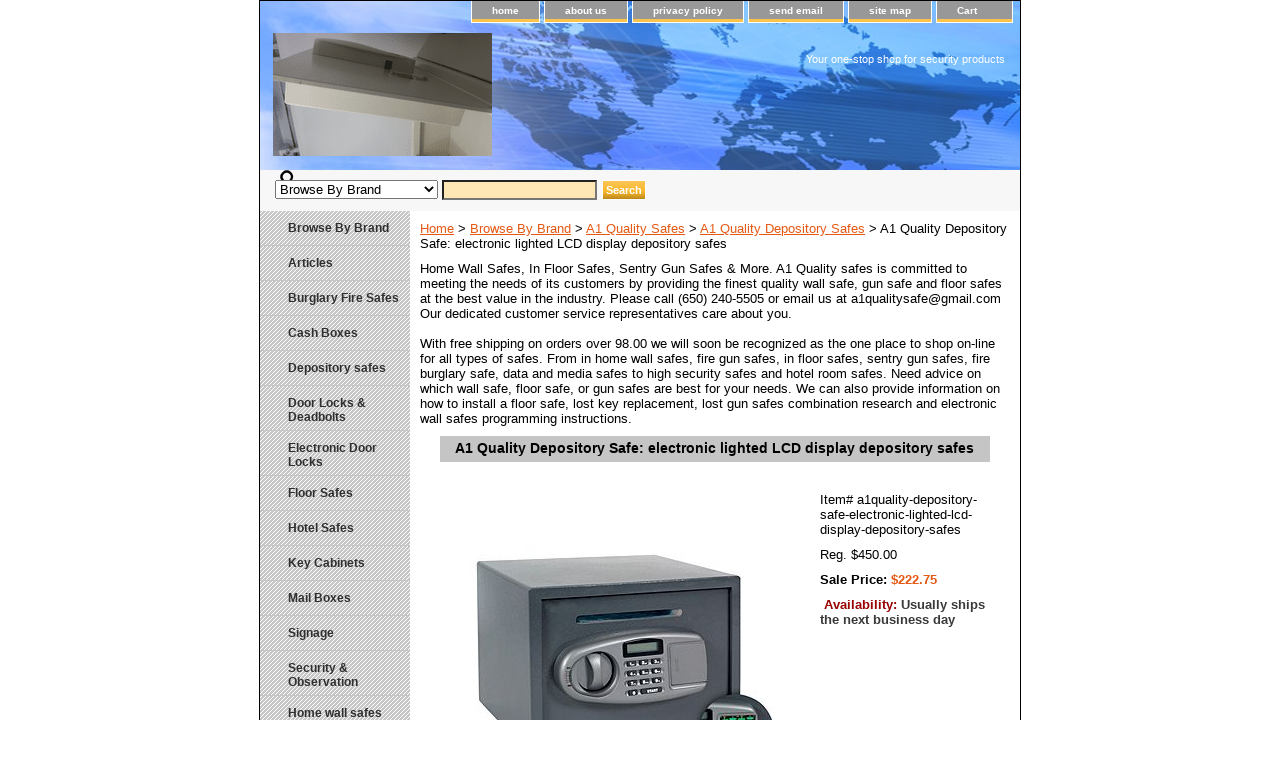

--- FILE ---
content_type: text/html
request_url: https://www.a1qualitysafesonline.com/a1-quality-electronic-lighted-lcd-display-depository-safes.html
body_size: 6537
content:
<!DOCTYPE html PUBLIC "-//W3C//DTD XHTML 1.0 Strict//EN" "http://www.w3.org/TR/xhtml1/DTD/xhtml1-strict.dtd"><html><head>
<link rel="image_src" href="https://s.turbifycdn.com/aah/yhst-51721616422990/a1-quality-depository-safe-electronic-lighted-lcd-display-depository-safes-19.png" />
<meta property="og:image" content="https://s.turbifycdn.com/aah/yhst-51721616422990/a1-quality-depository-safe-electronic-lighted-lcd-display-depository-safes-19.png" />
<title>A1 Quality Depository Safe: electronic lighted LCD display depository safes</title><meta name="Description" content="Depository safes will reduce the threat of robbery or internal theft when you skim your cash register of the big bills and excess cash. Why not have your employees make fast secure deposit drops through an open slot in the safe door. Easy re-programmable electronic lock with key override keeps this depository safe one step ahead of competition. Our depository safe will pay for itself by preventing losses and with more accurate drawer totals. 

Alarmed to prevent Intruder tampering (enter wrong combination 4 times sets off alarm)
Electronic lock which is simple to operate and can be programmed with any combination of 3 to 8 personal numbers, giving millions of potential combinations.
Security and power status shown by a series of LCD displays and buzzer feedback for each operation
Includes 4 x &amp;quot;AA&amp;quot; size (1.5V) batteries
High security manual override key
Constructed of solid steel to resist hand and mechanical tool attacks
Carpet lined on bottom 
Pre-drilled holes inside the safe with fixing bolts allowing permanent mounting to any surface.
Durable powder coating interior and exterior 
Specifications 

 Outside H x W x D 9 7/8 x 13 3/4 x 9 7/8 
 Inside H x W x D 9 3/8 x 13 3/8 x 7 7/8 
 Weight 38 lbs" /><meta name="Keywords" content="depository safe, electronic lighted lcd display, depository safes" /><link rel="stylesheet" type="text/css" href="css-base.css" /><link rel="stylesheet" type="text/css" href="css-element.css" /><link rel="stylesheet" type="text/css" href="css-contents.css" /><link rel="stylesheet" type="text/css" href="css-edits.css" /><script id="mNCC" language="javascript">  medianet_width='530';  medianet_height= '277';  medianet_crid='328156507';  </script> 
<script type="text/javascript">
(function (){
	var sct = document.createElement("script"),
	sctHl = document.getElementsByTagName("script")[0];
	sct.type = "text/javascript";
	sct.src = 'http://mycdn.media.net/nmedianet.js?qsrc=ys-o&cid=8CU5XAQE2';
	sct.async = "async";
	sctHl.parentNode.insertBefore(sct, sctHl);
})();
</script>

<meta name="msvalidate.01" content="0D5D33B064B3E6D6D465147E23275610" />
<meta name="alexaVerifyID" content="Atf6X7kE6_1ykxvYdZnCg2WLEiQ" />
 <meta name="google-site-verification" content="k-EFW4dev5TM2brNb-9A_WSI3ieAzgXXC947rrgJbTk" />
<script type="text/javascript">
  var _gaq = _gaq || [];
  _gaq.push(['_setAccount', 'UA-40232692-1']);
  _gaq.push(['_trackPageview']);
  (function() {
    var ga = document.createElement('script'); ga.type = 'text/javascript'; ga.async = true;
    ga.src = ('https:' == document.location.protocol ? 'https://ssl' : 'http://www') + '.google-analytics.com/ga.js';
    var s = document.getElementsByTagName('script')[0]; s.parentNode.insertBefore(ga, s);
  })();
</script></head><body class="vertical" id="itemtype"><script type="text/javascript" id="yfc_loader" src="https://turbifycdn.com/store/migration/loader-min-1.0.34.js?q=yhst-51721616422990&ts=1702515686&p=1&h=order.store.turbify.net"></script> <div id="ys_superbar">
	   <div id="ys_cpers">
		<div id="yscp_welcome_msg"></div>
		<div id="yscp_signin_link"></div>
		<div id="yscp_myaccount_link"></div>
		<div id="yscp_signout_link"></div>
	   </div>
	   <div id="yfc_mini"></div>
	   <div class="ys_clear"></div>
	</div>
      <div id="container"><div id="header"><ul id="nav-general"><li><a href="index.html">home</a></li><li><a href="info.html">about us</a></li><li><a href="privacypolicy.html">privacy policy</a></li><li><a href="mailto:a1qualitysafe@gmail.com">send email</a></li><li><a href="ind.html">site map</a></li><li><a href="https://order.store.turbify.net/yhst-51721616422990/cgi-bin/wg-order?yhst-51721616422990" class="linkcheckout">Cart</a></li></ul><br class="clear" /><h3 id="brandmark"><a href="index.html" title="A1 Quality Safes"><img src="https://s.turbifycdn.com/aah/yhst-51721616422990/home-21.png" width="219" height="123" border="0" hspace="0" vspace="0" alt="A1 Quality Safes" /></a></h3><strong id="slogan">Your one-stop shop for security products

<script type="text/javascript" id="yfc_loader" src="http://l.turbifycdn.com/a/lib/smbiz/store/yfc/js/0.4/loader.js?q=yhst-51721616422990&ts=1287429097&h=order.store.yahoo.net"></script></strong></div><form id="searcharea" name="searcharea" action="nsearch.html" method="GET"><fieldset><label for="searchfield" class="labelfield"><select onchange="if (typeof YSB_AUTOCOMPLETE == 'object') { YSB_AUTOCOMPLETE.controller.setSuggestCategory(event); }" name="section"><option value="">All Categories</option><option value="morebrands" selected="selected" >Browse By Brand </option><option value="dolode">Door Locks & Deadbolts </option><option value="eldolo">Electronic Door Locks </option><option value="signage">Signage </option><option value="seandob1">Security & Observation </option><option value="obsy1">Observation Systems </option><option value="sentry-fire-safes">Fire Safes </option></select><input autocomplete="off" type="text" id="query" name="query" placeholder="" onkeyup="if (typeof YSB_AUTOCOMPLETE == 'object') { YSB_AUTOCOMPLETE.controller.suggest(event); }"></label><label for="searchsubmit" class="buttonlabel"><input type="submit" id="searchsubmit" class="ys_primary" value="Search" name="searchsubmit"><input type="hidden" value="yhst-51721616422990" name="vwcatalog"></label></fieldset></form>   <script type="text/javascript"> 
                    var isSafari = !!navigator.userAgent.match(/Version\/[\d\.]+.*Safari/); 
                    var isIOS = !!navigator.platform && /iPad|iPhone|iPod/.test(navigator.platform); 
                    if (isSafari && isIOS) { 
                        document.forms["searcharea"].onsubmit = function (searchAreaForm) { 
                            var elementsList = this.elements, queryString = '', url = '', action = this.action; 
                            for(var i = 0; i < elementsList.length; i++) { 
                                if (elementsList[i].name) { 
                                    if (queryString) { 
                                        queryString = queryString + "&" +  elementsList[i].name + "=" + encodeURIComponent(elementsList[i].value); 
                                    } else { 
                                        queryString = elementsList[i].name + "=" + encodeURIComponent(elementsList[i].value); 
                                    } 
                                } 
                            } 
                            if (action.indexOf("?") == -1) { 
                                action = action + "?"; 
                            } 
                            url = action + queryString; 
                            window.location.href = url; 
                            return false; 
                        } 
                    } 
                </script> 
        <div id="bodyshell"><div id="bodycontent"><div class="breadcrumbs"><a href="index.html">Home</a> &gt; <a href="morebrands.html">Browse By Brand</a> &gt; <a href="a1qualitysafes.html">A1 Quality Safes</a> &gt; <a href="a1-quality-depository-safes.html">A1 Quality Depository Safes</a> &gt; A1 Quality Depository Safe: electronic lighted LCD display depository safes</div><div id="introtext">Home Wall Safes, In Floor Safes, Sentry Gun Safes & More.
A1 Quality safes is committed to meeting the needs of its customers by providing the finest quality wall safe, gun safe and floor safes at the best value in the industry. Please call (650) 240-5505 or email us at a1qualitysafe@gmail.com Our dedicated customer service representatives care about you.<br /><br />With free shipping on orders over 98.00 we will soon be recognized as the one place to shop on-line for all types of safes. From in home wall safes, fire gun safes, in floor safes, sentry gun safes, fire burglary safe, data and media safes to high security safes and hotel room safes. Need advice on which wall safe, floor safe, or gun safes are best for your needs. We can also provide information on how to install a floor safe, lost key replacement, lost gun safes combination research and electronic wall safes programming instructions.</div><div id="contentarea"><div><h1 id="item-contenttitle">A1 Quality Depository Safe: electronic lighted LCD display depository safes</h1><div id="itemarea"><img src="https://s.turbifycdn.com/aah/yhst-51721616422990/a1-quality-depository-safe-electronic-lighted-lcd-display-depository-safes-21.png" width="360" height="360" border="0" hspace="0" vspace="0" alt="A1 Quality Depository Safe: electronic lighted LCD display depository safes" class="image-l" title="A1 Quality Depository Safe: electronic lighted LCD display depository safes" /><div class="itemform productInfo"><form method="POST" action="https://order.store.turbify.net/yhst-51721616422990/cgi-bin/wg-order?yhst-51721616422990+a1-quality-electronic-lighted-lcd-display-depository-safes"><div class="code">Item# <em>a1quality-depository-safe-electronic-lighted-lcd-display-depository-safes</em></div><div class="price">Reg. $450.00</div><div class="sale-price-bold">Sale Price: <em>$222.75</em></div><div class="itemavailable"><em>Availability: </em>Usually ships the next business day</div><input type="image" class="addtocartImg" title="Add to cart" src="https://s.turbifycdn.com/aah/yhst-51721616422990/sentry-qa0004-fire-waterproof-maxtor-hard-drive-160gb-safe-17.png" /><input name="vwcatalog" type="hidden" value="yhst-51721616422990" /><input name="vwitem" type="hidden" value="a1-quality-electronic-lighted-lcd-display-depository-safes" /><input type="hidden" name=".autodone" value="https://www.a1qualitysafesonline.com/a1-quality-electronic-lighted-lcd-display-depository-safes.html" /></form></div><div style="clear:both"></div><div class="ys_promoitempage" id="ys_promoitempage" itemid="a1-quality-electronic-lighted-lcd-display-depository-safes" itemcode="a1quality-depository-safe-electronic-lighted-lcd-display-depository-safes" categoryflag="0"></div>
<script language="javascript">
document.getElementsByTagName('html')[0].setAttribute('xmlns:og', 'http://opengraphprotocol.org/schema/');
</script>
<div id="ys_social_top_hr"></div>
<div id="ys_social_media">
<div id="ys_social_tweet">
<script language="javascript">function tweetwindowopen(url,width,height){var left=parseInt((screen.availWidth/2)-(width/2));var top=parseInt((screen.availHeight/2)-(height/2));var prop="width="+width+",height="+height+",left="+left+",top="+top+",screenX="+left+",screenY="+top;window.open (NULL, url,'tweetwindow',prop);}</script>
<a href="javascript:void(0);" title="Tweet"><img id="ys_social_custom_tweet_icon" src="https://s.turbifycdn.com/ae/store/secure/twitter.png" onClick="tweetwindowopen('https://twitter.com/share?count=none&text=A1+Quality+Depository+Safe%3a+electronic+lighted+LCD+display+depository+safes&url=https%3a//www.a1qualitysafesonline.com/a1-quality-electronic-lighted-lcd-display-depository-safes.html',550, 514)"></a></div>
<!--[if gt IE 6]>
<div id="ys_social_v_separator"><img src="https://s.turbifycdn.com/ae/store/secure/v-separator.gif"></div>
<![endif]-->
<!--[if !IE]><!-->
<div id="ys_social_v_separator"><img src="https://s.turbifycdn.com/ae/store/secure/v-separator.gif"></div>
<!--<![endif]-->
<div id="ys_social_fblike">
<!--[if gt IE 6]>
<script language="javascript">
document.getElementsByTagName('html')[0].setAttribute('xmlns:fb', 'http://ogp.me/ns/fb#');
</script>
<div id="fb-root"></div><script>(function(d, s, id) {var js, fjs = d.getElementsByTagName(s)[0];if (d.getElementById(id)) return;js = d.createElement(s); js.id = id;js.src = '//connect.facebook.net/en_US/all.js#xfbml=1&appId=';fjs.parentNode.insertBefore(js, fjs);}(document, 'script', 'facebook-jssdk'));</script><fb:like href="https://www.a1qualitysafesonline.com/a1-quality-electronic-lighted-lcd-display-depository-safes.html" layout="standard" show_faces="false" width="350" action="like" colorscheme="light"></fb:like>
<![endif]-->
<!--[if !IE]><!-->
<script language="javascript">
document.getElementsByTagName('html')[0].setAttribute('xmlns:fb', 'http://ogp.me/ns/fb#');
</script>
<div id="fb-root"></div><script>(function(d, s, id) {var js, fjs = d.getElementsByTagName(s)[0];if (d.getElementById(id)) return;js = d.createElement(s); js.id = id;js.src = '//connect.facebook.net/en_US/all.js#xfbml=1&appId=';fjs.parentNode.insertBefore(js, fjs);}(document, 'script', 'facebook-jssdk'));</script><fb:like href="https://www.a1qualitysafesonline.com/a1-quality-electronic-lighted-lcd-display-depository-safes.html" layout="standard" show_faces="false" width="350" action="like" colorscheme="light"></fb:like>
<!--<![endif]-->
</div>
</div>
<div id="ys_social_bottom_hr"></div>
</div><div id="caption"><h2 id="itempage-captiontitle">Product Description</h2><div>Depository safes will reduce the threat of robbery or internal theft when you skim your cash register of the big bills and excess cash. Why not have your employees make fast secure deposit drops through an open slot in the safe door. Easy re-programmable electronic lock with key override keeps this depository safe one step ahead of competition. Our depository safe will pay for itself by preventing losses and with more accurate drawer totals.<br /><br />Alarmed to prevent Intruder tampering (enter wrong combination 4 times sets off alarm)
Electronic lock which is simple to operate and can be programmed with any combination of 3 to 8 personal numbers, giving millions of potential combinations.
Security and power status shown by a series of LCD displays and buzzer feedback for each operation
Includes 4 x &quot;AA&quot; size (1.5V) batteries
High security manual override key
Constructed of solid steel to resist hand and mechanical tool attacks
Carpet lined on bottom 
Pre-drilled holes inside the safe with fixing bolts allowing permanent mounting to any surface.
Durable powder coating interior and exterior 
Specifications<br /><br />Outside H x W x D 9 7/8 x 13 3/4 x 9 7/8 
 Inside H x W x D 9 3/8 x 13 3/8 x 7 7/8 
 Weight 38 lbs</div></div><br clear="all" /></div></div></div><div id="nav-product"><ul><li><a href="morebrands.html" title="Browse By Brand">Browse By Brand</a></li><li><a href="articles.html" title="Articles">Articles</a></li><li><a href="burglary-fire-safes.html" title="Burglary Fire Safes">Burglary Fire Safes</a></li><li><a href="cash-boxes.html" title="Cash Boxes">Cash Boxes</a></li><li><a href="depository-safes.html" title="Depository safes ">Depository safes </a></li><li><a href="dolode.html" title="Door Locks &amp; Deadbolts">Door Locks & Deadbolts</a></li><li><a href="eldolo.html" title="Electronic Door Locks">Electronic Door Locks</a></li><li><a href="floor-safes.html" title="Floor Safes">Floor Safes</a></li><li><a href="hotel-safes.html" title="Hotel Safes">Hotel Safes</a></li><li><a href="key-cabinet-boxes.html" title="Key Cabinets">Key Cabinets</a></li><li><a href="mailboxes.html" title="Mail Boxes">Mail Boxes</a></li><li><a href="signage.html" title="Signage">Signage</a></li><li><a href="seandob1.html" title="Security &amp; Observation">Security & Observation</a></li><li><a href="wall-safes.html" title="Home wall safes  ">Home wall safes  </a></li><li><a href="obsy1.html" title="Observation Systems">Observation Systems</a></li><li><a href="sentry-fire-safes.html" title="Fire Safes">Fire Safes</a></li><li><a href="dropbox1.html" title="Drop Box">Drop Box</a></li><li><a href="fisa.html" title="FingerPrint Safes">FingerPrint Safes</a></li><li><a href="securitysafes6.html" title="Security Safes">Security Safes</a></li><li><a href="desa5.html" title="Depository Safes">Depository Safes</a></li><li><a href="wallsafes7.html" title="Wall Safes">Wall Safes</a></li><li><a href="mehisesa.html" title="Mesa High Security Safe">Mesa High Security Safe</a></li><li><a href="v-line-home-safes.html" title="V-Line Home Safes">V-Line Home Safes</a></li></ul><div id="htmlbottom"><div id="badge" align="center" style="margin-top:15px;"><a href="http://smallbusiness.yahoo.com/merchant/" target="_blank"><img src="http://us.i1.turbifycdn.com/us.turbifycdn.com/i/us/smallbiz/gr/ecomby1_small.gif" width="82" height="29" border="0" align="middle" alt="ecommerce provided by Yahoo! Small Business"/></a></div></div></div></div><div id="footer"><span id="footer-links"><a href="index.html">home</a> | <a href="info.html">about us</a> | <a href="privacypolicy.html">privacy policy</a> | <a href="mailto:a1qualitysafe@gmail.com">send email</a> | <a href="ind.html">site map</a> | <a href="https://order.store.turbify.net/yhst-51721616422990/cgi-bin/wg-order?yhst-51721616422990">Cart</a></span><span id="copyright">Copyright � 2008-2009 A1 Quality Safes Online All Rights Reserved.</span></div></div></body>
<script type="text/javascript">var PAGE_ATTRS = {'storeId': 'yhst-51721616422990', 'itemId': 'a1-quality-electronic-lighted-lcd-display-depository-safes', 'isOrderable': '1', 'name': 'A1 Quality Depository Safe: electronic lighted LCD display depository safes', 'salePrice': '222.75', 'listPrice': '450.00', 'brand': 'A1 Quality Safes', 'model': '', 'promoted': '', 'createTime': '1702515686', 'modifiedTime': '1702515686', 'catNamePath': 'Browse By Brand > A1 Quality Safes > A1 Quality Depository Safes', 'upc': ''};</script><script type="text/javascript">
csell_env = 'ue1';
 var storeCheckoutDomain = 'order.store.turbify.net';
</script>

<script type="text/javascript">
  function toOSTN(node){
    if(node.hasAttributes()){
      for (const attr of node.attributes) {
        node.setAttribute(attr.name,attr.value.replace(/(us-dc1-order|us-dc2-order|order)\.(store|stores)\.([a-z0-9-]+)\.(net|com)/g, storeCheckoutDomain));
      }
    }
  };
  document.addEventListener('readystatechange', event => {
  if(typeof storeCheckoutDomain != 'undefined' && storeCheckoutDomain != "order.store.turbify.net"){
    if (event.target.readyState === "interactive") {
      fromOSYN = document.getElementsByTagName('form');
        for (let i = 0; i < fromOSYN.length; i++) {
          toOSTN(fromOSYN[i]);
        }
      }
    }
  });
</script>
<script type="text/javascript">
// Begin Store Generated Code
 </script> <script type="text/javascript" src="https://s.turbifycdn.com/lq/ult/ylc_1.9.js" ></script> <script type="text/javascript" src="https://s.turbifycdn.com/ae/lib/smbiz/store/csell/beacon-a9518fc6e4.js" >
</script>
<script type="text/javascript">
// Begin Store Generated Code
 csell_page_data = {}; csell_page_rec_data = []; ts='TOK_STORE_ID';
</script>
<script type="text/javascript">
// Begin Store Generated Code
function csell_GLOBAL_INIT_TAG() { var csell_token_map = {}; csell_token_map['TOK_SPACEID'] = '2022276099'; csell_token_map['TOK_URL'] = ''; csell_token_map['TOK_STORE_ID'] = 'yhst-51721616422990'; csell_token_map['TOK_ITEM_ID_LIST'] = 'a1-quality-electronic-lighted-lcd-display-depository-safes'; csell_token_map['TOK_ORDER_HOST'] = 'order.store.turbify.net'; csell_token_map['TOK_BEACON_TYPE'] = 'prod'; csell_token_map['TOK_RAND_KEY'] = 't'; csell_token_map['TOK_IS_ORDERABLE'] = '1';  c = csell_page_data; var x = (typeof storeCheckoutDomain == 'string')?storeCheckoutDomain:'order.store.turbify.net'; var t = csell_token_map; c['s'] = t['TOK_SPACEID']; c['url'] = t['TOK_URL']; c['si'] = t[ts]; c['ii'] = t['TOK_ITEM_ID_LIST']; c['bt'] = t['TOK_BEACON_TYPE']; c['rnd'] = t['TOK_RAND_KEY']; c['io'] = t['TOK_IS_ORDERABLE']; YStore.addItemUrl = 'http%s://'+x+'/'+t[ts]+'/ymix/MetaController.html?eventName.addEvent&cartDS.shoppingcart_ROW0_m_orderItemVector_ROW0_m_itemId=%s&cartDS.shoppingcart_ROW0_m_orderItemVector_ROW0_m_quantity=1&ysco_key_cs_item=1&sectionId=ysco.cart&ysco_key_store_id='+t[ts]; } 
</script>
<script type="text/javascript">
// Begin Store Generated Code
function csell_REC_VIEW_TAG() {  var env = (typeof csell_env == 'string')?csell_env:'prod'; var p = csell_page_data; var a = '/sid='+p['si']+'/io='+p['io']+'/ii='+p['ii']+'/bt='+p['bt']+'-view'+'/en='+env; var r=Math.random(); YStore.CrossSellBeacon.renderBeaconWithRecData(p['url']+'/p/s='+p['s']+'/'+p['rnd']+'='+r+a); } 
</script>
<script type="text/javascript">
// Begin Store Generated Code
var csell_token_map = {}; csell_token_map['TOK_PAGE'] = 'p'; csell_token_map['TOK_CURR_SYM'] = '$'; csell_token_map['TOK_WS_URL'] = 'https://yhst-51721616422990.csell.store.turbify.net/cs/recommend?itemids=a1-quality-electronic-lighted-lcd-display-depository-safes&location=p'; csell_token_map['TOK_SHOW_CS_RECS'] = 'false';  var t = csell_token_map; csell_GLOBAL_INIT_TAG(); YStore.page = t['TOK_PAGE']; YStore.currencySymbol = t['TOK_CURR_SYM']; YStore.crossSellUrl = t['TOK_WS_URL']; YStore.showCSRecs = t['TOK_SHOW_CS_RECS']; </script> <script type="text/javascript" src="https://s.turbifycdn.com/ae/store/secure/recs-1.3.2.2.js" ></script> <script type="text/javascript" >
</script>
</html>
<!-- html104.prod.store.e1a.lumsb.com Sat Jan 24 10:05:11 PST 2026 -->


--- FILE ---
content_type: text/css
request_url: https://www.a1qualitysafesonline.com/css-base.css
body_size: 2812
content:
/* CSS Document */
/* 092306 0.02*/
/* Elements */
a{color:#e55915}
a:visited{color:#e55915;}
* {padding:0; /*margin:0;*/}
td {font-size: 13px ; color:#000000; padding:0; margin:0;}
h1, h2, h3{margin:0;}
body {background-color: #ffffff; background-image:url('') ; font:normal 13px Arial, Helvetica, sans-serif; text-align:center; width:100%;margin:0;color:#000000; }

/* Classes */
.boxclose {zoom:1;}
.breadcrumbs{margin:10px;}
.clear {clear:both; display:block; font-size:1px; height:1px; line-height:-1;}
.last {border:0 solid;}
input.buttonsubmit {margin-left:4px !important; text-transform:uppercase;}

/* IDs */
#info-div{
	background-color:#ffffff;
	padding:5px;
	zoom:1;
}
#info-div:after{clear:both; content:"."; display:block; height:0; visibility:hidden;}
#accessorytitle {}
	#itemtype #accessorytitle {background:none; color:#000000; font:bold 1.2em/1.1 verdana, sans-serif; padding:2px 10px 8px;}

#bodycontent {float:right; width:610px; background:#ffffff;} /* 150 + 610 = 760 */ /* The Min-width is needed for Moz to stretch the bodycontent that is shrinkwrapping content due to floats. This is only necessary on pages without Tables in the contents. Min-width breaks Opera's layout so Width:100% is used instead of Min-width. */

* html #bodycontent {  }

#bodyshell {background:transparent/*#ffffff url('') 0 0 repeat-y*/; border-left:150px solid transparent; float:left; zoom:1; margin:0 0 0px;*position:relative;} /*Left Column Color*/ /* Background color is needed to counter an IE rendering bug that erases the left column bgcolor */ /* float:left is needed in Moz to handle extra wide cntent that breaks the width */ /* Left/Right Margin was removed due to expanded content errors in Moz, this was used to push the nav/content area in to match the mock-up */ /* position:relative is needed to fix bug in IE that caused the navigation bar to push out over the main content*/

*:first-child+html #bodyshell { width:610px; }

* html #bodyshell { border:0; padding-left:150px; }

#bodyshell:after {clear:both; content:"."; display:block; height:0; visibility:hidden;}

#brandmark {float:left; font:normal 36px Tahoma, Geneva, Verdana, sans-serif; width:500px; margin-top: 10px;} /* 510 + 250 = 760 */

#brandmark a {color:#ffffff; display:block; padding:0 0 5px 13px; text-decoration:none;}

#caption {zoom:1; background:transparent;}
#caption:after {clear:both; content:"."; display:block; height:0; visibility:hidden;}
#contentarea #caption {background:transparent; margin:10px;}
#itemtype #caption {/*padding:0 10px;*/}
#maintype #caption {background:transparent; padding:15px;}

#captionarea, #messagearea, #info-div {margin:10px 10px 9px;
background:#ffffff url('') 0 0 repeat-x repeat-y;
 border-bottom:1px #fff solid;} /* 1px is used to prevent Margin Folding */


#messagearea {margin:10px 15px 9px;
background:#ffffff url('https://s.turbifycdn.com/aah/yhst-51721616422990/img-123.png') left bottom repeat-x;
 border-bottom:1px #fff solid;} /* 1px is used to prevent Margin Folding */

#messagetitle{
     background:#ffffff url('https://s.turbifycdn.com/aah/yhst-51721616422990/img-124.png') 0 0 repeat-x;
     /*border-bottom: solid thin #fff;*/
     color:#000000;
     font:bold 14px Tahoma, Geneva, Verdana, sans-serif;
     margin:0;
     padding:2px 15px 4px;
}

#itemtype #contentarea #captiontitle {margin:15px 0 10px; padding:0 2px;}
#itemtype #captiontitle {background:none; color:#000000; font:bold 14px Tahoma, Geneva, Verdana, sans-serif; margin:0; padding:2px 2px 8px;} /*The Left/Right Padding is smaller because the Caption Title needs to be nested within the Caption on Item pages, but not on Section pages */

#container {margin:0 auto; text-align:left; width:760px; border:solid thin #000000;
background:#ffffff url('https://s.turbifycdn.com/aah/yhst-51721616422990/img-125.png') 0 0 repeat-y;} /* This "container" is needed as IE produces resize induced rendering errors when using the BODY element for a container. */ 

#contentarea {margin: 0 15px 10px;}

#section-contenttitle {background-color:#c5c5c5; color:#000000; font:bold 26px 
Tahoma, Geneva, Verdana, sans-serif; margin:0 15px; padding:4px 15px 6px;}

#bodyContent #info-div #searchpageHeader {background-color:#c5c5c5; color:#000000; font:bold 26px Tahoma, Geneva, Verdana, sans-serif; margin:0; padding:4px 15px 6px;}

#item-contenttitle {background-color:#c5c5c5; color:#000000; font:bold 14px Tahoma, Geneva, Verdana, sans-serif; margin:0 15px; padding:4px 15px 6px;}

#specialstitle {
     background:#c5c5c5 url('https://s.turbifycdn.com/aah/yhst-51721616422990/img-124.png') 0 0 no-repeat;
     /*border-bottom: solid thin #fff;*/
     color:#000000;
     font:bold 26px Tahoma, Geneva, Verdana, sans-serif;
     margin:15px 0px 0 0px;
     padding:2px 15px 2px;
}

#copyright {background:transparent;color:#939393; display:block; font:normal xx-small/1.2 verdana, sans-serif; padding:15px 15px 10px; text-align:right;}

#finaltext, #introtext {margin:10px;}

#footer {background:#000000 url('https://s.turbifycdn.com/aah/yhst-51721616422990/img-126.png') 0 0 repeat-x; clear:both;zoom:1;}
#footer-links {background:transparent;color:#d3d3d3; display:block; font-weight:bold; font-size:11px; padding:15px 0 0px; text-align:center;}
#footer-links a {background:transparent;color:#e55915; text-decoration:none; text-transform:uppercase;}
#footer-links a:hover {background:transparent;text-decoration:underline;}

#header {background:#93bbff        url('https://s.turbifycdn.com/aah/yhst-51721616422990/img-127.png') left bottom no-repeat; zoom:1;}
#header:after {clear:both; content:"."; display:block; height:0; visibility:hidden;}

/* Search Page Styles */
#info-div form, 
     .infoText div {margin:0 10px;}
#info-div form table td a img {margin-right:5px;}
#info-div form table td b {display:block; padding:15px 0 5px;}
#info-div form table td font {font-size:1em;}
/* !Search Page Styles */

#introtext {} /* REF: #finaltext */
	

#itemarea {background:transparent; margin:10px 10px 0; padding:10px; zoom:1;}
#itemarea:after {clear:both; content:"."; display:block; height:0; visibility:hidden;}

#nav-general {clear:both; float:right; display:block; list-style:none; margin:0 5px 0 0;}
#nav-general li {/*background: ;*/border:1px solid #ffffff; border-top:0; float:left; margin:0 2px;} /* General Link Colors */
#nav-general li a {background:#ffffff   url('https://s.turbifycdn.com/aah/yhst-51721616422990/img-128.png') 0 0 repeat-x; color:#ffffff; display:block; font-size:10px; font-weight:bold; padding:4px 20px 6px; text-align:center; text-decoration:none; white-space:nowrap;}
#nav-general li a:hover { background:#ffffff  url('https://s.turbifycdn.com/aah/yhst-51721616422990/img-128.png') 0 0 repeat-x; color:#142ffa}
#nav-general a.linkcheckout {background: url('https://s.turbifycdn.com/aah/yhst-51721616422990/img-128.png') 0 0 repeat-x; padding-right:35px;}	
#nav-general a.linkcheckout:hover {background: url('https://s.turbifycdn.com/aah/yhst-51721616422990/img-128.png') 0 0 repeat-x; padding-right:35px;}	

#nav-product {
     _display:inline;
     float:left;
     margin-left:-150px;
     overflow:hidden;
     position:relative;
     width:150px; z-index:100;
     min-height: 500px; 
     height: auto !important; height: 400px;              background:transparent;
}

 /* IE Experiences the pixel doubling bug here. "display: inline;" fixes this. Position Relative and Z-Index are needed for IE in order to display the background colors */

#nav-product ul li a {
      background:transparent url('') 9px 50% no-repeat;
       border-bottom:1px solid #c4c4c4;       color:#2f2f2f;
      display:block;
      font-weight:bold;       font-size:12px;
      height:auto;
      margin-right:10px;
      min-height:18px;
      padding:10px 4px 6px 28px;
      text-decoration:none;
      width:118px;
}

html>body #nav-product a {height:auto;}

#nav-product ul li a:hover {
     background:url('https://s.turbifycdn.com/aah/yhst-51721616422990/img-129.png') 9px 50% no-repeat;
    color:#142ffa;
}
#nav-product li {margin:0;}
#nav-product ul {list-style:/*url() 0 0;*/}

#htmltop, #htmlbottom{padding:5px;}

* html #nav-product ul li a{width:118px;height:auto;overflow:hidden;}

* html #nav-product { overflow:visible; width:150px; }

#searcharea {background:#f7f7f7         url('https://s.turbifycdn.com/aah/yhst-51721616422990/img-130.png') 0 0 no-repeat;
     display:block; margin:0 0 0;
}
#searcharea input {
     font-size:1.0em;
}

#searcharea fieldset {border:0 solid; display:block; padding:10px 0 10px 13px;}

#searcharea label {color:#000000; font-size:0.85em; font-weight:bold; text-transform:uppercase;}
#searchsubmit{
        border:solid 1px #fff;
        margin:0px 0px 1px 5px;
        padding:3px;
        background:#e55915 url('https://s.turbifycdn.com/aah/yhst-51721616422990/img-131.png') repeat-x;
        color:#fff;
        font:bold 11px Arial,verdana,sans-serif;
        text-align:center;
        cursor:pointer;
}
* html #searchsubmit{
        margin:1px 0px 0px 5px;
        padding:2px;        
}
#searchpageHeader {background-color:#c5c5c5; color:#000000; font:bold 26px Tahoma, Geneva, Verdana, sans-serif; margin:0; padding:4px 15px 6px;}
input#query {
     margin-left:4px;
     padding:2px;
     background-color:#FFE7B5;
     color:#000;
}
#query {padding:1px;}

#slogan {color:#ffffff; display:block; float:right; font:normal 11px Tahoma, Geneva, Verdana, sans-serif; padding:2.7em 15px 10px 10px; width:225px; text-align:right;} /* 225 + 25= 250 */

*:first-child+html #info-div,
*:first-child+html #specialtitle,
*:first-child+html #messagearea { width:590px; } *:first-child+html 

#itemarea { width:570px; }

#badge { margin: 0 auto; }

* html #badge { width:136px; text-align:center; }

/* Cross-Sell Styles. */

.ystore-cross-sell-table { width:100%; font-size:inherit; font:100%; }
.ystore-cross-sell-title { padding-bottom:6px; color: #000000; font:bold 14px Tahoma, Geneva, Verdana, sans-serif; }
.ystore-cross-sell-table-vertical .ystore-cross-sell-cell { width:100%; }
.ystore-cross-sell-table-horizontal .ystore-cross-sell-cell { width:28%; padding-right:5%; }

.ystore-cross-sell-product-image-link { display:block; padding-bottom:8px; }
.ystore-cross-sell-product-caption { padding-bottom:16px; }
.ystore-cross-sell-product-caption p,
.ystore-cross-sell-product-caption h4 { margin:0 0 10px; font-size:11px; }
.ystore-cross-sell-table .ys_promo { font-weight:bold; }

